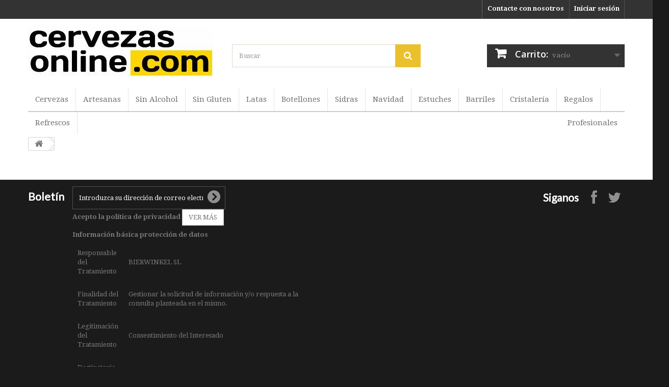

--- FILE ---
content_type: text/html; charset=utf-8
request_url: https://www.cervezasonline.com/carro-de-la-compra?add=1&id_product=1511&token=fa5ef28608d9fb13aaf1d26e21faf0f0
body_size: 9464
content:
<!DOCTYPE HTML>
<!--[if lt IE 7]> <html class="no-js lt-ie9 lt-ie8 lt-ie7 " lang="es"><![endif]-->
<!--[if IE 7]><html class="no-js lt-ie9 lt-ie8 ie7" lang="es"><![endif]-->
<!--[if IE 8]><html class="no-js lt-ie9 ie8" lang="es"><![endif]-->
<!--[if gt IE 8]> <html class="no-js ie9" lang="es"><![endif]-->
<html lang="es">
	<head>
		<meta charset="utf-8" />
		<title>Carro de la compra - cervezasonline.com</title>
		<meta name="generator" content="PrestaShop" />
		<meta name="robots" content="index,follow" />
		<meta name="viewport" content="width=device-width, minimum-scale=0.25, maximum-scale=1.6, initial-scale=1.0" /> 
		<meta name="apple-mobile-web-app-capable" content="yes" /> 
		<link rel="icon" type="image/vnd.microsoft.icon" href="/img/favicon.ico?1760429828" />
		<link rel="shortcut icon" type="image/x-icon" href="/img/favicon.ico?1760429828" />
			<link rel="stylesheet" href="/themes/default-bootstrap/css/global.css" type="text/css" media="all" />
			<link rel="stylesheet" href="/themes/default-bootstrap/css/autoload/highdpi.css" type="text/css" media="all" />
			<link rel="stylesheet" href="/themes/default-bootstrap/css/autoload/responsive-tables.css" type="text/css" media="all" />
			<link rel="stylesheet" href="/themes/default-bootstrap/css/autoload/uniform.default.css" type="text/css" media="all" />
			<link rel="stylesheet" href="/themes/default-bootstrap/css/modules/blockbanner/blockbanner.css" type="text/css" media="all" />
			<link rel="stylesheet" href="/themes/default-bootstrap/css/modules/blockcart/blockcart.css" type="text/css" media="all" />
			<link rel="stylesheet" href="/js/jquery/plugins/bxslider/jquery.bxslider.css" type="text/css" media="all" />
			<link rel="stylesheet" href="/themes/default-bootstrap/css/modules/blockcurrencies/blockcurrencies.css" type="text/css" media="all" />
			<link rel="stylesheet" href="/themes/default-bootstrap/css/modules/blocklanguages/blocklanguages.css" type="text/css" media="all" />
			<link rel="stylesheet" href="/themes/default-bootstrap/css/modules/blockcontact/blockcontact.css" type="text/css" media="all" />
			<link rel="stylesheet" href="/themes/default-bootstrap/css/modules/blocknewsletter/blocknewsletter.css" type="text/css" media="all" />
			<link rel="stylesheet" href="/themes/default-bootstrap/css/modules/blocksearch/blocksearch.css" type="text/css" media="all" />
			<link rel="stylesheet" href="/js/jquery/plugins/autocomplete/jquery.autocomplete.css" type="text/css" media="all" />
			<link rel="stylesheet" href="/themes/default-bootstrap/css/product_list.css" type="text/css" media="all" />
			<link rel="stylesheet" href="/themes/default-bootstrap/css/modules/blockuserinfo/blockuserinfo.css" type="text/css" media="all" />
			<link rel="stylesheet" href="/themes/default-bootstrap/css/modules/blockviewed/blockviewed.css" type="text/css" media="all" />
			<link rel="stylesheet" href="/modules/themeconfigurator/css/hooks.css" type="text/css" media="all" />
			<link rel="stylesheet" href="/modules/themeconfigurator/css/theme4.css" type="text/css" media="all" />
			<link rel="stylesheet" href="/modules/themeconfigurator/css/font4.css" type="text/css" media="all" />
			<link rel="stylesheet" href="/modules/blockmenucervezas/css/base.css" type="text/css" media="all" />
			<link rel="stylesheet" href="/modules/blockmenucervezas/css/effects.css" type="text/css" media="all" />
			<link rel="stylesheet" href="/modules/blockmenucervezas/css/responsive.css" type="text/css" media="all" />
			<link rel="stylesheet" href="/modules/blockmenucervezas/css/themes/default-theme.css" type="text/css" media="all" />
			<link rel="stylesheet" href="/modules/gdprpro/views/css/newsletter.css" type="text/css" media="all" />
			<link rel="stylesheet" href="/modules/gdprpro/views/css/gdpr-modal.css" type="text/css" media="all" />
			<link rel="stylesheet" href="/modules/gdprpro/views/css/front.css" type="text/css" media="all" />
			<link rel="stylesheet" href="/modules/recaptchapro/views/css/front.css" type="text/css" media="all" />
		<script type="text/javascript">
var CUSTOMIZE_TEXTFIELD = 1;
var FancyboxI18nClose = 'Cerrar';
var FancyboxI18nNext = 'Siguiente';
var FancyboxI18nPrev = 'Anterior';
var ajax_allowed = true;
var ajaxsearch = true;
var baseDir = 'https://www.cervezasonline.com/';
var baseUri = 'https://www.cervezasonline.com/';
var blocksearch_type = 'top';
var check_bellow = 'Por favor, marque a continuación:';
var contentOnly = false;
var customizationIdMessage = 'Personalización n°';
var delete_txt = 'Eliminar';
var displayList = false;
var freeProductTranslation = 'A calcular...';
var freeShippingTranslation = 'A calcular...';
var gdprSettings = {"gdprEnabledModules":{"blockcart":"true","ganalytics":"true"},"gdprCookieStoreUrl":"https:\/\/www.cervezasonline.com\/module\/gdprpro\/storecookie","newsletterConsentText":"&lt;p&gt;Acepto la pol\u00edtica de privacidad\u00a0&lt;a href=&quot;https:\/\/www.cervezasonline.com\/content\/8-politica-de-privacidad&quot; target=&quot;_blank&quot; class=&quot;btn btn-default&quot;&gt;VER M\u00c1S&lt;\/a&gt;&lt;\/p&gt;\n&lt;p&gt;&lt;strong&gt;Informaci\u00f3n b\u00e1sica protecci\u00f3n de datos&lt;\/strong&gt;&lt;\/p&gt;\n&lt;table&gt;&lt;tbody&gt;&lt;tr&gt;&lt;td&gt;\n&lt;p&gt;Responsable del Tratamiento&lt;\/p&gt;\n&lt;\/td&gt;\n&lt;td&gt;\n&lt;p&gt;BIERWINKEL SL&lt;\/p&gt;\n&lt;\/td&gt;\n&lt;\/tr&gt;&lt;tr&gt;&lt;td&gt;\n&lt;p&gt;Finalidad del Tratamiento&lt;\/p&gt;\n&lt;\/td&gt;\n&lt;td&gt;\n&lt;p&gt;Gestionar la solicitud de informaci\u00f3n y\/o respuesta a la consulta planteada en el mismo.&lt;\/p&gt;\n&lt;\/td&gt;\n&lt;\/tr&gt;&lt;tr&gt;&lt;td&gt;\n&lt;p&gt;Legitimaci\u00f3n del Tratamiento&lt;\/p&gt;\n&lt;\/td&gt;\n&lt;td&gt;\n&lt;p&gt;Consentimiento del Interesado&lt;\/p&gt;\n&lt;\/td&gt;\n&lt;\/tr&gt;&lt;tr&gt;&lt;td&gt;\n&lt;p&gt;Destinatario del Tratamiento&lt;\/p&gt;\n&lt;\/td&gt;\n&lt;td&gt;\n&lt;p&gt;No se ceder\u00e1n datos a terceros, salvo obligaci\u00f3n legal.&lt;\/p&gt;\n&lt;\/td&gt;\n&lt;\/tr&gt;&lt;tr&gt;&lt;td&gt;\n&lt;p&gt;Ejercicio de Derechos&lt;\/p&gt;\n&lt;\/td&gt;\n&lt;td&gt;\n&lt;p&gt;Acceso, Rectificaci\u00f3n, Supresi\u00f3n y Portabilidad de los datos aportados ante BIERWINKEL SL y limitaci\u00f3n u oposici\u00f3n al tratamiento.&lt;\/p&gt;\n&lt;\/td&gt;\n&lt;\/tr&gt;&lt;\/tbody&gt;&lt;\/table&gt;","checkAllByDefault":true,"under18AlertText":"Para entrar en este sitio web tienes que ser mayor de 18 a\u00f1os","closeModalOnlyWithButtons":false,"showWindow":false,"isBot":true,"doNotTrackCompliance":false,"reloadAfterSave":false,"reloadAfterAcceptAll":false,"scrollLock":false,"acceptByScroll":true};
var generated_date = 1764096390;
var id_lang = 1;
var img_dir = 'https://www.cervezasonline.com/themes/default-bootstrap/img/';
var instantsearch = true;
var isGuest = 0;
var isLogged = 0;
var p_version = '1.6';
var page_name = 'cart';
var placeholder_blocknewsletter = 'Introduzca su dirección de correo electrónico';
var priceDisplayMethod = 0;
var priceDisplayPrecision = 2;
var quickView = false;
var re_size = 'compact';
var re_theme = 'light';
var re_version = '2';
var removingLinkText = 'eliminar este producto de mi carrito';
var roundMode = 2;
var search_url = 'https://www.cervezasonline.com/buscar';
var site_key = '6LcnWd4UAAAAAJynqSJw0zau9Z-zmQ83RTHbPcK0';
var static_token = 'fa5ef28608d9fb13aaf1d26e21faf0f0';
var there_is1 = 'Hay 1 error';
var token = '8036274eaba2c88bfb401ee9ea5e3f0f';
var usingSecureMode = true;
var validate_first = 'No soy un robot, haga clic de nuevo en suscribirse.';
var whitelist_m = '';
var whitelisted = false;
var wrong_captcha = 'Captcha incorrecto.';
</script>

		<script type="text/javascript" src="/js/jquery/jquery-1.11.0.min.js"></script>
		<script type="text/javascript" src="/js/jquery/jquery-migrate-1.2.1.min.js"></script>
		<script type="text/javascript" src="/js/jquery/plugins/jquery.easing.js"></script>
		<script type="text/javascript" src="/js/tools.js"></script>
		<script type="text/javascript" src="/themes/default-bootstrap/js/global.js"></script>
		<script type="text/javascript" src="/themes/default-bootstrap/js/autoload/10-bootstrap.min.js"></script>
		<script type="text/javascript" src="/themes/default-bootstrap/js/autoload/15-jquery.total-storage.min.js"></script>
		<script type="text/javascript" src="/themes/default-bootstrap/js/autoload/15-jquery.uniform-modified.js"></script>
		<script type="text/javascript" src="/themes/default-bootstrap/js/modules/blockcart/ajax-cart.js"></script>
		<script type="text/javascript" src="/js/jquery/plugins/jquery.scrollTo.js"></script>
		<script type="text/javascript" src="/js/jquery/plugins/jquery.serialScroll.js"></script>
		<script type="text/javascript" src="/js/jquery/plugins/bxslider/jquery.bxslider.js"></script>
		<script type="text/javascript" src="/themes/default-bootstrap/js/modules/blocknewsletter/blocknewsletter.js"></script>
		<script type="text/javascript" src="/js/jquery/plugins/autocomplete/jquery.autocomplete.js"></script>
		<script type="text/javascript" src="/themes/default-bootstrap/js/modules/blocksearch/blocksearch.js"></script>
		<script type="text/javascript" src="/modules/gdprpro/views/js/newsletter-16.js"></script>
		<script type="text/javascript" src="/modules/gdprpro/views/js/gdpr-modal.js"></script>
		<script type="text/javascript" src="/modules/gdprpro/views/js/gdpr-consent.js"></script>
		<script type="text/javascript" src="https://www.google.com/recaptcha/api.js?hl=es"></script>
		<script type="text/javascript" src="/modules/recaptchapro/views/js/front.js"></script>
		<script type="text/javascript" src="/modules/recaptchapro/views/js/captcha_newsletter.js"></script>
			                <script type="text/javascript">
                    (function() {
                        window.sib = { equeue: [], client_key: "ubvs297uic3ztyufu4kdr" };
                        /* OPTIONAL: email for identify request*/
                        window.sib.email_id = "";
                        window.sendinblue = {}; for (var j = ['track', 'identify', 'trackLink', 'page'], i = 0; i < j.length; i++) { (function(k) { window.sendinblue[k] = function() { var arg = Array.prototype.slice.call(arguments); (window.sib[k] || function() { var t = {}; t[k] = arg; window.sib.equeue.push(t);})(arg[0], arg[1], arg[2]);};})(j[i]);}var n = document.createElement("script"),i = document.getElementsByTagName("script")[0]; n.type = "text/javascript", n.id = "sendinblue-js", n.async = !0, n.src = "https://sibautomation.com/sa.js?key=" + window.sib.client_key, i.parentNode.insertBefore(n, i), window.sendinblue.page();
                    })();
                </script>
        <link href='https://fonts.googleapis.com/css?family=Droid+Serif:400,700' rel='stylesheet' type='text/css'>
		<link rel="stylesheet" href="https://fonts.googleapis.com/css?family=Open+Sans:300,600&amp;subset=latin,latin-ext" type="text/css" media="all" />
		<!--[if IE 8]>
		<script src="https://oss.maxcdn.com/libs/html5shiv/3.7.0/html5shiv.js"></script>
		<script src="https://oss.maxcdn.com/libs/respond.js/1.3.0/respond.min.js"></script>
		<![endif]-->
		

<script>
    (function(h,o,t,j,a,r){
        h.hj=h.hj||function(){(h.hj.q=h.hj.q||[]).push(arguments)};
        h._hjSettings={hjid:245500,hjsv:5};
        a=o.getElementsByTagName('head')[0];
        r=o.createElement('script');r.async=1;
        r.src=t+h._hjSettings.hjid+j+h._hjSettings.hjsv;
        a.appendChild(r);
    })(window,document,'//static.hotjar.com/c/hotjar-','.js?sv=');
</script>

<!-- Google tag (gtag.js) -->
<script async src="https://www.googletagmanager.com/gtag/js?id=G-FEEXNJHN9W"></script>
<script>
  window.dataLayer = window.dataLayer || [];
  function gtag(){dataLayer.push(arguments);}
  gtag('js', new Date());

  gtag('config', 'G-FEEXNJHN9W');
</script>



<script type="application/ld+json">
{
    "@context" : "http://schema.org",
    "@type" : "Organization",
    "name" : "cervezasonline.com",
    "url" : "https://www.cervezasonline.com/",
    "logo" : {
        "@type":"ImageObject",
        "url":"https://www.cervezasonline.com/img/cervezasonlinecom-logo-1745404094.jpg"
    }
}
</script>
<script type="application/ld+json">
{
    "@context":"http://schema.org",
    "@type":"WebPage",
    "isPartOf": {
        "@type":"WebSite",
        "url":  "https://www.cervezasonline.com/",
        "name": "cervezasonline.com"
    },
    "name": "Carro de la compra - cervezasonline.com",
    "url":  "https://www.cervezasonline.com/carro-de-la-compra?add=1&amp;id_product=1511&amp;token=fa5ef28608d9fb13aaf1d26e21faf0f0"
}
</script>


	</head>
	<body id="cart" class="cart hide-left-column hide-right-column lang_es">
    
					<div id="page">
			<div class="header-container">
				<header id="header">
					<div class="banner">
						<div class="container">
							<div class="row">
								<a href="https://www.cervezasonline.com/" title="">
	<img class="img-responsive" src="https://www.cervezasonline.com/modules/blockbanner/img/7d3cbf0b8a58672913cf739beb5f4d4a.jpg" alt="" title="" width="1170" height="65" />
</a>

							</div>
						</div>
					</div>
					<div class="nav">
						<div class="container">
							<div class="row">
								<nav><!-- Block user information module NAV  -->
<div class="header_user_info">
			<a class="login" href="https://www.cervezasonline.com/mi-cuenta" rel="nofollow" title="Entrar a tu cuenta de cliente">
			Iniciar sesión
		</a>
	</div>
<!-- /Block usmodule NAV -->
<!-- Block languages module -->
<!-- /Block languages module -->
<div id="contact-link">
	<a href="https://www.cervezasonline.com/contactenos" title="Contacta con nosotros">Contacte con nosotros</a>
</div></nav>
							</div>
						</div>
					</div>
					<div>
						<div class="container">
							<div class="row">
								<!-- Block search module TOP -->
<div id="header_logo">
									<a href="https://www.cervezasonline.com/" title="cervezasonline.com">
										<img class="logo img-responsive" src="https://www.cervezasonline.com/img/cervezasonlinecom-logo-1745404094.jpg" alt="cervezasonline.com" width="363" height="100""/>
									</a>
								</div>
<div id="search_block_top" class="col-sm-4 clearfix">
	<form id="searchbox" method="get" action="https://www.cervezasonline.com/buscar" >
		<input type="hidden" name="controller" value="search" />
		<input type="hidden" name="orderby" value="position" />
		<input type="hidden" name="orderway" value="desc" />
		<input class="search_query form-control" type="text" id="search_query_top" name="search_query" placeholder="Buscar" value="" />
		<button type="submit" name="submit_search" class="btn btn-default button-search">
			<span>Buscar</span>
		</button>
	</form>
</div>
<!-- /Block search module TOP --><!-- MODULE Block cart -->
<div class="col-sm-4 clearfix">
	<div class="shopping_cart">
		<a href="https://www.cervezasonline.com/carrito" title="Ver mi carrito de compra" rel="nofollow">
			<b>Carrito:</b>
			<span class="ajax_cart_quantity unvisible">0</span>
			<span class="ajax_cart_product_txt unvisible">producto</span>
			<span class="ajax_cart_product_txt_s unvisible">Productos</span>
			<span class="ajax_cart_total unvisible">
							</span>
			<span class="ajax_cart_no_product">vacío</span>
					</a>
					<div class="cart_block block exclusive">
				<div class="block_content">
					<!-- block list of products -->
					<div class="cart_block_list">
												<p class="cart_block_no_products">
							Ningún producto
						</p>
												<div class="cart-prices">
							<div class="cart-prices-line first-line">
								<span class="price cart_block_shipping_cost ajax_cart_shipping_cost">
																			A calcular...
																	</span>
								<span>
									Transporte
								</span>
							</div>
																					<div class="cart-prices-line last-line">
								<span class="price cart_block_total ajax_block_cart_total">0,00 €</span>
								<span>Total</span>
							</div>
													</div>
						<p class="cart-buttons">
							<a id="button_order_cart" class="btn btn-default button button-small" href="https://www.cervezasonline.com/carrito" title="Confirmar" rel="nofollow">
								<span>
									Confirmar<i class="icon-chevron-right right"></i>
								</span>
							</a>
						</p>
					</div>
				</div>
			</div><!-- .cart_block -->
			</div>
</div>

	<div id="layer_cart">
		<div class="clearfix">
			<div class="layer_cart_product col-xs-12 col-md-6">
				<span class="cross" title="Cerrar Ventana"></span>
				<h2>
					<i class="icon-ok"></i>Producto añadido correctamente a su carrito de la compra
				</h2>
				<div class="product-image-container layer_cart_img">
				</div>
				<div class="layer_cart_product_info">
					<span id="layer_cart_product_title" class="product-name"></span>
					<span id="layer_cart_product_attributes"></span>
					<div>
						<strong class="dark">Cantidad</strong>
						<span id="layer_cart_product_quantity"></span>
					</div>
					<div>
						<strong class="dark">Total</strong>
						<span id="layer_cart_product_price"></span>
					</div>
				</div>
			</div>
			<div class="layer_cart_cart col-xs-12 col-md-6">
				<h2>
					<!-- Plural Case [both cases are needed because page may be updated in Javascript] -->
					<span class="ajax_cart_product_txt_s  unvisible">
						Hay <span class="ajax_cart_quantity">0</span> artículos en su carrito.
					</span>
					<!-- Singular Case [both cases are needed because page may be updated in Javascript] -->
					<span class="ajax_cart_product_txt ">
						Hay 1 artículo en su cesta.
					</span>
				</h2>
	
				<div class="layer_cart_row">
					<strong class="dark">
						Total productos:
																					(tasas incluídas)
																		</strong>
					<span class="ajax_block_products_total">
											</span>
				</div>
	
								<div class="layer_cart_row">
					<strong class="dark">
						Total envío:&nbsp;(tasas incluídas)					</strong>
					<span class="ajax_cart_shipping_cost">
													A calcular...
											</span>
				</div>
								<div class="layer_cart_row">	
					<strong class="dark">
						Total
																					(tasas incluídas)
																		</strong>
					<span class="ajax_block_cart_total">
											</span>
				</div>
				<div class="button-container">	
					<span class="continue btn btn-default button exclusive-medium" title="Continuar la compra">
						<span>
							<i class="icon-chevron-left left"></i>Continuar la compra
						</span>
					</span>
					<a class="btn btn-default button button-medium"	href="https://www.cervezasonline.com/carrito" title="Ir a la caja" rel="nofollow">
						<span>
							Ir a la caja<i class="icon-chevron-right right"></i>
						</span>
					</a>	
				</div>
			</div>
		</div>
		<div class="crossseling"></div>
	</div> <!-- #layer_cart -->
	<div class="layer_cart_overlay"></div>

<!-- /MODULE Block cart --><div id="block_top_menu" class="sf-contener clearfix col-lg-12">
		<ul class="nav2 slide">
				
				<!-- Start "Links" -->
				<li>
					<a class="curl-top-right" href="#">Cervezas</a>
					<!-- Start 4 Columns "Links" Mega Menu -->
					<div class="wrapper-column-6 links">
							<div class="column-1">
								<h3>Estilos</h3>
								<ol>
									<li><a href="/302-botella-cerveza?categoria=abadia">Abadía</a></li>
									<li><a href="/302-botella-cerveza?categoria=ale">Ales</a></li>
									<li><a href="/302-botella-cerveza?categoria=aromatizada">Aromatizadas</a></li>
									<li><a href="/302-botella-cerveza?categoria=artesanal">Artesanales</a></li>
									<li><a href="/302-botella-cerveza?categoria=envejecida">Envejecidas</a></li>
									<li><a href="/302-botella-cerveza?categoria=especiales">Especiales</a></li>
									<li><a href="/302-botella-cerveza?categoria=ipa-apa">IPA/APA</a></li>
                                    <li><a href="/302-botella-cerveza?categoria=lager-pils">Lager/Pils</a></li>
									<li><a href="/302-botella-cerveza?categoria=navidad">Navidad</a></li>
									<li><a href="/302-botella-cerveza?categoria=negra">Negras</a></li>
									<li><a href="/302-botella-cerveza?categoria=sin-alcohol">Sin Alcohol</a></li>
									<li><a href="/302-botella-cerveza?categoria=trapense">Trapenses</a></li>
									<li><a href="/302-botella-cerveza?categoria=trigo">Trigo</a></li>									
								</ol>
							</div>

							<div class="column-1">
								<h3>Color</h3>
								<ol>
									<li style="background:url('/img/blanca.jpg') no-repeat 30px 0px;"><a href="/302-botella-cerveza?color=blanca">Blanca</a></li>
									<li style="background:url('/img/rubia.jpg') no-repeat 30px 0px;"><a href="/302-botella-cerveza?color=rubia">Rubia</a></li>
									<li style="background:url('/img/ambar.jpg') no-repeat 30px 0px;"><a href="/302-botella-cerveza?color=ambar">Ámbar</a></li>
									<li style="background:url('/img/roja.jpg') no-repeat 30px 0px;"><a href="/302-botella-cerveza?color=roja">Roja</a></li>
									<li style="background:url('/img/tostada.jpg') no-repeat 30px 0px;"><a href="/302-botella-cerveza?color=tostada">Tostada</a></li>
									<li style="background:url('/img/negra.jpg') no-repeat 30px 0px;"><a href="/302-botella-cerveza?color=negra">Negra</a></li>
									<li style="background:url('/img/verde.jpg') no-repeat 30px 0px;"><a href="/302-botella-cerveza?color=verde">Verde</a></li>
								</ol>
							</div>

							<div class="column-1">
								<h3>Graduación</h3>
								<ol>
									<li><a href="/302-botella-cerveza?graduacion=muy-baja0-3">Muy Baja(0º-3º)</a></li>
									<li><a href="/302-botella-cerveza?graduacion=baja3-5">Baja(3º-5º)</a></li>
									<li><a href="/302-botella-cerveza?graduacion=media5-7">Media(5º-7º)</a></li>
									<li><a href="/302-botella-cerveza?graduacion=alta7-9">Alta(7º-9º)</a></li>
									<li><a href="/302-botella-cerveza?graduacion=muy-alta9-12">Muy Alta(9º-12º)</a></li>
									<li><a href="/302-botella-cerveza?graduacion=maxima-12">Máxima(+12º)</a></li>
								</ol>
							</div>
</li>
				<!-- End "Links" -->
				<!-- Artesanas -->
				<li>
					<a href="/302-botella-cerveza?categoria=artesanas">Artesanas</a>				
				</li>
				<!-- End Artesanas -->
				<!-- Sin Alcohol -->
				<li>
					<a href="/302-botella-cerveza?categoria=sin-alcohol">Sin Alcohol</a>				
				</li>
				<!-- End Sin Alcohol -->
				<!-- Sin Gluten -->
				<li>
					<a href="/302-botella-cerveza?categoria=sin-gluten">Sin Gluten</a>				
				</li>
				<!-- End Sin Gluten -->
				
				<!-- Latas -->
				<li>
					<a href="/304-latas">Latas</a>				
				</li>
				<!-- End Latas -->
				<!-- Botellones -->
                <li>
                <a href="#">Botellones</a>	
				<div class="wrapper-column-1 links">
                    <div class="column-1">
                    <ol>
									<li><a href="/309-botellones">Botellones</a></li>
									<li><a href="/341-botellon-metal">Botellones Metal</a></li>
                    </ol>
                    </div>				
	                </div>    
                <li>

				<!-- End Botellones -->
				<li>
					<a href="/384-Sidras">Sidras</a>
				</li>
				<!-- Navidad -->
				<li>
					<a href="/387-cervezas-de-navidad">Navidad</a>				
				</li>
				<!-- End Navidad -->
				<!-- Estuches -->
				<li>
                
					<a href="#">Estuches</a>
                    <div class="wrapper-column-1 links">
                    <div class="column-1">
                    <ol>
									<li><a href="/312-estuche">Estuches</a></li>
									<li><a href="/340-estuche-madera">Estuches de Madera</a></li>
                    </ol>
                    </div>				
	                </div>    
     			</li>
				<!-- End Estuches -->
				<li>
					<a href="/354-barriles">Barriles</a>
				</li>				
                <li>
					<a href="/299-cristaleria">Cristalería</a>				
				</li>
				<!-- Promociones -->
				<!-- <li>
					<a href="/376-promociones">Promociones</a>
                    <div class="wrapper-column-1 links">
                    <div class="column-1">
                    <ol>
									<li><a href="/377-gordon-con-la-roja">Gordon con la Roja</a></li>
                    </ol>
                    </div>				
	                </div>    				
				</li> -->
				<!-- End Promociones -->

				
				<li>
					<a href="https://www.cervezasonline.com/382-regalos-para-cerveceros">Regalos</a>
					<div class="wrapper-column-1 links">
                    	<div class="column-1">
                    	<ol>
									<li><a href="/386-publicidad">Publicidad</a></li>
                    	</ol>
                    	</div>				
	                </div>    			
				</li>
				
				<!--
				<li>
					<a href="/386-publicidad">Publicidad</a>   				
				</li>               
                -->
				<!-- Refrescos -->
				<li>
					<a href="/390-refrescos">Refrescos</a>				
				</li>
				<!-- End Refrescos -->
			
				<li>
					<a href="http://www.mercabeer.es/" target="_blank">Profesionales</a>
				</li>
		</ul>
		<!-- End Mega Menu -->
</div>

							</div>
						</div>
					</div>
				</header>
			</div>
			<div class="columns-container">
				<div id="columns" class="container">
											
<!-- Breadcrumb -->
<div class="breadcrumb clearfix">
	<a class="home" href="http://www.cervezasonline.com/" title="Volver a Inicio"><i class="icon-home"></i></a>
	</div>
<!-- /Breadcrumb -->
										<div id="slider_row" class="row">
						<div id="top_column" class="center_column col-xs-12 col-sm-12"></div>
					</div>
					<div class="row">
																		<div id="center_column" class="center_column col-xs-12 col-sm-12">
	
					</div><!-- #center_column -->
										</div><!-- .row -->
				</div><!-- #columns -->
			</div><!-- .columns-container -->
							<!-- Footer -->
				<div class="footer-container">
					<footer id="footer"  class="container">
						<div class="row"><!-- Block Newsletter module-->
<div id="newsletter_block_left" class="block">
	<h4>Boletín</h4>
	<div class="block_content">
		<form action="https://www.cervezasonline.com/" method="post">
			<div class="form-group" >
				<input class="inputNew form-control grey newsletter-input" id="newsletter-input" type="text" name="email" size="18" value="Introduzca su dirección de correo electrónico" />
                <button type="submit" name="submitNewsletter" class="btn btn-default button button-small">
                    <span>OK</span>
                </button>
				<input type="hidden" name="action" value="0" />
			</div>
		</form>
	</div>
</div>
<!-- /Block Newsletter module-->
<section id="social_block">
	<ul>
					<li class="facebook">
				<a target="_blank" href="https://www.facebook.com/cervezasonline">
					<span>Facebook</span>
				</a>
			</li>
							<li class="twitter">
				<a target="_blank" href="http://www.twitter.com/cervezasonline">
					<span>Twitter</span>
				</a>
			</li>
				                        	</ul>
    <h4>Siganos</h4>
</section>
<div class="clearfix"></div>
	<!-- MODULE Block footer -->
	<section class="footer-block col-xs-12 col-sm-2" id="block_various_links_footer">
		<h4>Información</h4>
		<ul class="toggle-footer">
																		<li class="item">
				<a href="https://www.cervezasonline.com/contactenos" title="Contacte con nosotros">
					Contacte con nosotros
				</a>
			</li>
															<li class="item">
						<a href="https://www.cervezasonline.com/content/10-quienes-somos" title="¿Quiénes somos?">
							¿Quiénes somos?
						</a>
					</li>
																<li class="item">
						<a href="https://www.cervezasonline.com/content/1-politica-de-contratacion" title="Política de contratación">
							Política de contratación
						</a>
					</li>
																<li class="item">
						<a href="https://www.cervezasonline.com/content/8-politica-de-privacidad" title="Política de privacidad">
							Política de privacidad
						</a>
					</li>
																							<li class="item">
						<a href="https://www.cervezasonline.com/content/13-aviso-legal" title="Aviso legal">
							Aviso legal
						</a>
					</li>
												</ul>
		
	</section>
		<!-- /MODULE Block footer -->
<!-- Block myaccount module -->
<section class="footer-block col-xs-12 col-sm-4">
	<h4><a href="https://www.cervezasonline.com/mi-cuenta" title="Administrar mi cuenta de cliente" rel="nofollow">Mi cuenta</a></h4>
	<div class="block_content toggle-footer">
		<ul class="bullet">
			<li><a href="https://www.cervezasonline.com/historial-de-pedidos" title="Mis compras" rel="nofollow">Mis compras</a></li>
						<li><a href="https://www.cervezasonline.com/vales" title="Mis vales descuento" rel="nofollow">Mis vales descuento</a></li>
			<li><a href="https://www.cervezasonline.com/direcciones" title="Mis direcciones" rel="nofollow">Mis direcciones</a></li>
			<li><a href="https://www.cervezasonline.com/identidad" title="Administrar mi información personal" rel="nofollow">Mis datos personales</a></li>
			<li><a href="https://www.cervezasonline.com/descuento" title="Mis vales" rel="nofollow">Mis vales</a></li>			
            		</ul>
	</div>
</section>
<!-- /Block myaccount module -->
<!-- MODULE Block contact infos -->
<section id="block_contact_infos" class="footer-block col-xs-12 col-sm-4">
	<div>
        <h4>Configuración la tienda</h4>
        <ul class="toggle-footer">
                        	<li>
            		<i class="icon-map-marker"></i>Tienda Bierwinkel SL, Polígono Industrial del Mediterráneo 
C/Ildefonso Carrascosa, Nave 5.
46560 Massalfassar (Valencia) 
Horario Lun-Sab:10-14/15-17
WhatsApp: +34 673 853 339
Telegram: @bierwinkel            	</li>
                                    	<li>
            		<i class="icon-phone"></i>Llámanos ahora: 
            		<span> 961417139</span>
            	</li>
                                    	<li>
            		<i class="icon-envelope-alt"></i>Escriba su dirección email: 
            		<span><a href="&#109;&#97;&#105;&#108;&#116;&#111;&#58;%69%6e%66%6f@%63%65%72%76%65%7a%61%73%6f%6e%6c%69%6e%65.%63%6f%6d" >&#x69;&#x6e;&#x66;&#x6f;&#x40;&#x63;&#x65;&#x72;&#x76;&#x65;&#x7a;&#x61;&#x73;&#x6f;&#x6e;&#x6c;&#x69;&#x6e;&#x65;&#x2e;&#x63;&#x6f;&#x6d;</a></span>
            	</li>
                    </ul>
    </div>
</section>
<!-- /MODULE Block contact infos -->
<div id="gdpr-modal-container" style="display: none;">
                    <div class="gdpr-consent-tabs gdpr-consent-tabs-v2">
        <div class="div_control_your_privacy">
                        
            <div class="div_text">
                <p><em>Utilizamos cookies para facilitar el uso de nuestra página web. Las </em><strong><em>cookies son</em></strong><em> pequeños ficheros de información que nos permiten comparar y entender cómo nuestros usuarios navegan a través de nuestra página web, y de esta manera poder mejorar consecuentemente el proceso de navegación. Las cookies que utilizamos no almacenan dato personal alguno, ni ningún tipo de información que pueda identificarle. En caso de no querer recibir cookies, por favor configure su navegador de Internet para que las borre del disco duro de su ordenador, las bloquee o le avise en caso de instalación de las mismas. Para continuar sin cambios en la configuración de las cookies, simplemente continúe en la página web.</em></p>
<p><em>Puedes obtener más información sobre las cookies y su uso en www.aboutcookies.org.</em></p>
            </div>
        </div>

        <div class="div_accept_moreinfo">
            <span class="span_moreinfo">Más información</span>
            <button type="button" id="accept-all-gdpr"
                    style="background: green; color:white;">
                Aceptar todo
            </button>
        </div>
        <div class="div_show_moreinfo">
            <div class="div_summary_checkboxes">
                                                                                                                                                                                                                                                                                                                                                                                                                    <div id="div_preferences" class="div_cookie_category">
								<span
                                    class="span-preferences ">
										Preferencias
								</span>
                        </div>
                                                                                                                                                                                                                                                                    <div id="div_statistics" class="div_cookie_category">
								<span
                                    class="span-statistics ">
										Estadística
								</span>
                        </div>
                                                                                                                                                                                                                                                                                                                                                                            
                                
            </div>

            <div class="div_hide_show">
                <span class="hide_details">Ocultar detalles</span>
                <span class="show_details">Mostrar detalles</span>
            </div>
            <div class="div_top_buttons">
                <footer>
                    <label>
                        <span id="gdpr-selected-count">0</span>
                        /
                        <span id="gdpr-available-count">
								2
							</span>
                        seleccionado
                    </label>
                    <button type="button" id="close-gdpr-consent"
                            style="background: green; color:white;"
                    >
                        Salvar
                    </button>
                </footer>
            </div>
            <div class="div_center_area">
                <nav>
                    <ul class="gdpr-consent-tabs-navigation">
                                                                                                                                                                                                                                                                                                                                                                                                                                                                                                                                                                                                                                    <li class="preferences-tab-menu cookie-category-side-menu">
                                    <a data-content="preferences-cookies-tab"
                                       >
											<span>
												Preferencias (1)
											</span>
                                    </a>
                                </li>
                                                                                                                                                                                                                                                                                                                                                                                                <li class="statistics-tab-menu cookie-category-side-menu">
                                    <a data-content="statistics-cookies-tab"
                                       >
											<span>
												Estadística (1)
											</span>
                                    </a>
                                </li>
                                                                                                                                                                                                                                                                                                                                                                                                                                                                                                                                                                                                            <li>
                            <a data-content="store" href="https://www.cervezasonline.com/content/14-cookies" target="_blank">
                                Ver política de cookies
                            </a>
                        </li>
                    </ul>
                </nav>

                <ul class="gdpr-consent-tabs-content">
                                                                                                                    
                                                                                                                                            
                                                     <li data-content="preferences-cookies-tab"
                                class="div_preferences cookie-category-tab ">
                                <h3>
                                    Preferencias
                                </h3>
                                <div class="div_text">
                                    <p class="cookie_cat_description">
                                        
                                        
                                    </p>
                                    <table class="table table-bordered table-responsive">
                                        <thead>
                                        <tr>
                                            <th>Nombre</th>
                                            <th>Proveedor</th>
                                            <th>Que hace</th>
                                            <th>Expiración</th>
                                            <th>
                                                Permitir
                                                <small
                                                    id="gdpr-check-all-modules">(Marque todo)</small>
                                            </th>
                                        </tr>
                                        </thead>
                                                                                                                                                                                    <tr id="module_69277a36573bb2c3df4e15faa55ae759">
                                                    <td class="td_name">
                                                        
                                                    </td>
                                                    <td class="td_provider"></td>
                                                    <td class="td_description">
                                                        <span
                                                            class="tooltiptext"></span>
                                                        <span
                                                            class="description"></span>
                                                    </td>
                                                    <td class="td_expiry"></td>
                                                    <td class="td_checkbox">
                                                        <input type="checkbox" id="module-blockcart-chkbox" name="blockcart"
                                                               class="module-cookies-chkbox "
                                                               data-mdl="blockcart"
                                                            >
                                                        <label
                                                            for="module-blockcart-chkbox"> Permitir</label>
                                                    </td>
                                                </tr>
                                                                                                                                                                                                            </table>
                                </div>
                            </li>
                                                                                                                                             
                                                     <li data-content="statistics-cookies-tab"
                                class="div_statistics cookie-category-tab ">
                                <h3>
                                    Estadística
                                </h3>
                                <div class="div_text">
                                    <p class="cookie_cat_description">
                                        
                                        <ul><li><em><strong>Cookies de Navegación:</strong></em></li>
</ul><p><em>Estas cookies recogen información sobre el uso que las visitas hacen de la web, por ejemplo, páginas vistas, errores de carga... Es información genérica y anónima, donde no se incluyen datos personales, ni se recoge información que identifique a los visitantes; siendo el objetivo último mejorar el funcionamiento de la web.</em></p>
<p><em>Al visitar nuestra página web, acepta la instalación de estas cookies en su dispositivo.</em></p>
                                    </p>
                                    <table class="table table-bordered table-responsive">
                                        <thead>
                                        <tr>
                                            <th>Nombre</th>
                                            <th>Proveedor</th>
                                            <th>Que hace</th>
                                            <th>Expiración</th>
                                            <th>
                                                Permitir
                                                <small
                                                    id="gdpr-check-all-modules">(Marque todo)</small>
                                            </th>
                                        </tr>
                                        </thead>
                                                                                                                                                                                                                                                                        <tr id="module_211444cf451f0f786b7ccfb2f348e8cb">
                                                    <td class="td_name">
                                                        
                                                    </td>
                                                    <td class="td_provider">Google.com</td>
                                                    <td class="td_description">
                                                        <span
                                                            class="tooltiptext"></span>
                                                        <span
                                                            class="description"></span>
                                                    </td>
                                                    <td class="td_expiry">1 Año</td>
                                                    <td class="td_checkbox">
                                                        <input type="checkbox" id="module-ganalytics-chkbox" name="ganalytics"
                                                               class="module-cookies-chkbox "
                                                               data-mdl="ganalytics"
                                                            >
                                                        <label
                                                            for="module-ganalytics-chkbox"> Permitir</label>
                                                    </td>
                                                </tr>
                                                                                                                        </table>
                                </div>
                            </li>
                                                                                                                                             
                                                                                                                                            
                                                            </ul>
            </div>
        </div>
    </div>
    </div>
<a class="show-gdpr-modal" href="#" style="background-color: ; color:  !important; border-color: ">
    
</a>
<div id="gdpr-consent"></div>
<style>
        .gdprModal .gdprModal__placeholder {
        background-color: transparent !important;
     top: unset !important;
        bottom: 0px !important;
        }

            </style></div>
					</footer>
				</div><!-- #footer -->
					</div><!-- #page -->
</body></html>

--- FILE ---
content_type: text/css
request_url: https://www.cervezasonline.com/modules/themeconfigurator/css/theme4.css
body_size: 1000
content:
body {
  background: #1b1b1b;
}
#header #nav-row {
  background: #545454;
}
#header #nav-row .shop-phone {
  color: #fff;
  text-shadow: 0 1px #404040;
}
#header #nav-row .shop-phone i, #header #nav-row .shop-phone strong {
  color: #eac12d;
}
#header #currencies-block-top, #header #languages-block-top, #header #nav-row .header_user_info {
  border-color: #656565;
}
#header #currencies-block-top div.current, #header #languages-block-top div.current, #header #nav-row .header_user_info a {
  color: white;
}
#header #currencies-block-top div.current:hover, #header #currencies-block-top div.current.active, #header #languages-block-top div.current:hover, #header #languages-block-top div.current.active, #header #nav-row .header_user_info a:hover, #header #nav-row .header_user_info a.active {
  background: #2b2b2b;
  color: white;
}
#header #currencies-block-top div.current strong, #header #languages-block-top div.current strong {
  color: #eac12d;
}
#header #currencies-block-top div.current:hover, #header #currencies-block-top div.current.active, #header #languages-block-top div.current:hover, #header #languages-block-top div.current.active {
  background: #2b2b2b;
  color: white;
}
#header #currencies-block-top div.current:hover strong, #header #currencies-block-top div.current.active strong, #header #languages-block-top div.current:hover strong, #header #languages-block-top div.current.active strong {
  color: #fff;
}
#header #currencies-block-top ul, #header #languages-block-top ul {
  background: #e7e7e7;
}
#header #currencies-block-top ul li, #header #currencies-block-top ul li a, #header #currencies-block-top ul li > span, #header #languages-block-top ul li, #header #languages-block-top ul li a, #header #languages-block-top ul li > span {
  color: #333;
}
#header #currencies-block-top ul li.selected, #header #currencies-block-top ul li:hover a, #header #languages-block-top ul li.selected, #header #languages-block-top ul li:hover a {
  background: #bbbbbb;
}
#header #contact-link {
  border-color: #656565;
}
#header #contact-link a {
  color: white;
}
#header #contact-link a:hover, #header #contact-link a.active {
  background: #2b2b2b;
  color: white;
}
#header #currencies-block-top div.current:after, #header #languages-block-top div.current:after {
  color: white;
}
#header #search_block_top .btn.button-search {
  background: #eac12d;
}
#header #search_block_top .btn.button-search:hover {
  color: white;
  background: #2b2b2b;
}
#header #search_block_top #search_query_top {
  border-color: #dfd8ca;
  background: #fff;
  color: #686666;
}
#header #header_user #shopping_cart a {
  background: #eac12d;
  color: white;
}
#header #header_user #shopping_cart a:after {
  color: white;
}
#header #header_user #shopping_cart a:hover {
  color: white;
  background: #333333;
}
#header .sf-menu {
  background: #404040;
  border-bottom: 3px solid #404040;
}
#header .sf-menu > li {
  border-right: 1px solid #565656;
}
#header .sf-menu > li > a {
  border-bottom: 3px solid #404040;
  color: white;
}
#header .sf-menu > li.sfHover > a, #header .sf-menu > li > a:hover, #header .sf-menu > li.sfHoverForce > a {
  color: #fff;
  background: #eac12d;
  border-bottom-color: #eac12d;
}

ul.product_list.grid > li .product-container .product-image-container {
  border-color: #dfd8ca;
}

#home-page-tabs {
  background: none;
}
#home-page-tabs > li {
  border-color: #dfd8ca;
}
#home-page-tabs > li.active a, #home-page-tabs > li a:hover {
  background: #eac12d;
  color: white;
}

.new-label, .sale-label {
  background: #eac12d;
}
.new-label:before, .new-label:after, .sale-label:before, .sale-label:after {
  border-color: #eac12d transparent transparent transparent;
}

ul.product_list.grid > li .product-container {
  background: none;
}
ul.product_list.grid > li .product-container .product-image-container {
  background: white;
}
ul.product_list.grid > li .product-container .product-image-container .product_img_link {
  background: #f1e8e3;
}
ul.product_list.grid > li .product-container .product-image-container .product_img_link img {
  background: #f1e8e3;
}

.button.ajax_add_to_cart_button {
  border-color: #eac12d;
}
.button.ajax_add_to_cart_button span {
  filter: none;
  background: #eac12d;
  border-color: #eac12d;
}
.button.ajax_add_to_cart_button:hover {
  border-color: #b7b7b7;
}
.button.ajax_add_to_cart_button:hover span {
  border-color: #b7b7b7;
  background: #b7b7b7;
}

.price-percent-reduction {
  background: #eac12d;
  border-color: #eac12d;
}

.price, .price.product-price {
  color: #eac12d;
}

.old-price {
  color: #b1b0b0;
}

ul.product_list.grid > li .product-container:hover {
  background: #fff;
  -webkit-box-shadow: 0 5px 13px rgba(0, 0, 0, 0.17);
  -moz-box-shadow: 0 5px 13px rgba(0, 0, 0, 0.17);
  box-shadow: 0 5px 13px rgba(0, 0, 0, 0.17);
}

#cmsinfo_block em {
  background: #eac12d;
  text-shadow: 0 1px #b29322;
}

#facebook_block, #cmsinfo_block {
  background: #e2e2e2;
}

#cmsinfo_block,
#cmsinfo_block > div + div {
  border-color: #d6d6d6;
}

.footer-container #footer #block_contact_infos > div ul li {
  color: #777;
}

.footer-container #footer #block_contact_infos > div ul li i {
  color: #908f8f;
}

#facebook_block h4, #cmsinfo_block h4,
#cmsinfo_block h3 {
  color: #191919;
}

#facebook_block p, #cmsinfo_block p {
  color: #757575;
}

.footer-container #footer #social_block {
  background: none;
  padding-bottom: 15px;
}

.footer-container {
  background: #191919;
}
@media (min-width: 768px) {
  .footer-container {
    background: url(../img/footer-bg3.gif) repeat-x;
  }
}

.footer-container #footer a {
  color: #777777;
}

.footer-container #footer #block_contact_infos,
.footer-container #footer .bottom-footer div {
  border-color: #515151;
}

#footer #newsletter_block_left .form-group .form-control {
  background: none;
  border-color: #515151;
}
#footer #newsletter_block_left .form-group .button-small {
  color: #908f8f;
}
#footer #newsletter_block_left .form-group .button-small:hover {
  color: #eac12d;
}

.footer-container #footer #social_block ul li a {
  color: #908f8f;
}
.footer-container #footer #social_block ul li a:hover {
  color: #eac12d;
}


--- FILE ---
content_type: text/css
request_url: https://www.cervezasonline.com/modules/blockmenucervezas/css/responsive.css
body_size: 1636
content:
/*
* Supernav V1.0
* Copyright 2014, Farukul Islam Rana
* 10/02/2014
*/


/* Table of Content of This "responsive.css" File
==================================================
  
  1#max-width: 479px  
  2#(min-width:480px) and (max-width: 767px) 
  3#(min-width:768px) and (max-width: 959px) 
  4#(min-width: 960px) and (max-width: 1169px) 



/*  1#max-width: 479px  
 *
 * iPhone and other smartphones (portrait & landscape) 
=================================================== */

@media ( max-width: 479px ) {

/*------------- Basic ------------------*/

  ul.nav2,
  ul.nav2 ul,
  ul.nav2 li > div,
  ul.nav2 > li { 
    width: 320px;
    -webkit-box-shadow: inset 0 -2px 0 0 rgba(0, 0, 0, 0.2);
    -moz-box-shadow: inset 0 -2px 0 0 rgba(0, 0, 0, 0.2);
    box-shadow: inset 0 -2px 0 0 rgba(0, 0, 0, 0.2);
  }  
  ul.nav2 div.links h3 { padding: 10px; }
  ul.nav2 > li a { padding: 12px 10px; }
  ul.nav2 > li:last-child { float: left; width: 310px; padding-right: 10px; }
  ul.nav2 > li:hover > div { float: none; display: block; position: absolute; z-index: 999999; }
  ul.nav2 li:hover > ul { display: block; position: absolute; z-index: 999999; width: 320px;}
  ul.nav2 > li:nth-last-child(2) > ul ul { left: -200px; }
  ul.nav2 ul { top: 0px; left: 0px; }
  ul.nav2 ul ul { top: 0px; left: 0px; }
  ul.nav2 > li  { border-right: none; }
  ul.nav2 > li:last-child  { border-left: none; }

/*------------------ Resizing Column width -----------------*/

  ul.nav2 .wrapper-column-1, .nav2 .column-1, 
  ul.nav2 .wrapper-column-2, .nav2 .column-2,
  ul.nav2 .wrapper-column-3, .nav2 .column-3,
  ul.nav2 .wrapper-column-4, .nav2 .column-4, 
  ul.nav2 .wrapper-column-5, .nav2 .column-5, 
  ul.nav2 .wrapper-column-6, .nav2 .column-6 {
    width: 320px;
  }

  /* -------------- Sub Mega Menu Positionig -------------- */

  ul.nav2 .links,
  ul.nav2 .gallery, 
  ul.nav2 .blog, 
  ul.nav2 .portfolio, 
  ul.nav2 .about, 
  ul.nav2 .contact {
    left: 0px;
  }

  /* --------------------- Gallery ---------------- */

  ul.nav2 .video-gallery, ul.nav2 .image-gallery { padding: 10px 10px 15px; }
  ul.nav2 .video-gallery iframe { width: 300px; height: 250px; }
  ul.nav2 .image-gallery img { width: 300px; height: 250px; }
  ul.nav2 #contact-form { float: left; padding: 10 10px 15px; }
  ul.nav2 > li:nth-last-child(2) > ul ul { left: 0px; }


  /* -------------- Blog ----------------------- */
  
  ul.nav2 div.article-meta { width: 280px; height: 60px; }
  ul.nav2 .article img { width: 280px; height: 80px; }

  /* ---------------- Portfolio ------------------ */

  ul.nav2 .portfolio-item { padding: 10px 10px 15px; }
  ul.nav2 .portfolio-item img { width: 300px; height: 180px; }

  /*---------------------- About --------------------*/

   ul.nav2 .team-member img { height: 160px; width: 160px; border-radius: 80px;  margin-left: 50px; }

 /*------------------- Contact -------------------*/

  ul.nav2 form#contact-form label { display: none; }
  ul.nav2 form#contact-form input[type="text"] { width: 260px; }
  ul.nav2 form#contact-form textarea { width: 260px; } 

  /*---------------------- Search --------------------*/

  ul.nav2 #search input[type="text"] { 
    width: 150px; 
    float: left; 
    padding-left: 10px;   
    border-left: none !important; 
    text-align: left;
    -webkit-box-shadow: inset 0 -2px 0 0 rgba(0, 0, 0, 0.2);
    -moz-box-shadow: inset 0 -2px 0 0 rgba(0, 0, 0, 0.2);
    box-shadow: inset 0 -2px 0 0 rgba(0, 0, 0, 0.2);
  }
  ul.nav2 #search input[type="text"]:hover { width: 310px; }
}


/* 2#(min-width:480px) and (max-width: 767px) 
 *
 * iPad and other tablets (portrait) 
============================================= */

@media (min-width:480px) and (max-width: 767px) {
 
 /*-------------- Basic -------------------*/

  ul.nav2,
  ul.nav2 ul,
  ul.nav2 li > div,
  ul.nav2 > li  { 
    width: 480px;
    -webkit-box-shadow: inset 0 -2px 0 0 rgba(0, 0, 0, 0.2);
    -moz-box-shadow: inset 0 -2px 0 0 rgba(0, 0, 0, 0.2);
    box-shadow: inset 0 -2px 0 0 rgba(0, 0, 0, 0.2);
  }  
  ul.nav2 > li a { padding: 12px 20px; }
  ul.nav2 > li:last-child { float: left; width: 470px; padding-right: 10px; }
  ul.nav2 > li:hover > div { float: none; display: block; position: absolute; z-index: 999999; }
  ul.nav2 li:hover > ul { display: block; position: absolute; z-index: 999999; }
  ul.nav2 li:hover > ul { display: block; width: 480px; }
  ul.nav2 > li:nth-last-child(2) > ul ul { left: -180px; }
  ul.nav2 ul, ul.nav2 ul ul { top: 0px; left: 0px; }
  ul.nav2 > li  { border-right: none; }
  ul.nav2 > li:last-child  { border-left: none; }


  /*---------------- Resizing Column Width----------------*/

  ul.nav2 .wrapper-column-1, .nav2 .column-1, 
  ul.nav2 .wrapper-column-2, .nav2 .column-2, 
  ul.nav2 .wrapper-column-3, .nav2 .column-3,
  ul.nav2 .wrapper-column-4, .nav2 .column-4, 
  ul.nav2 .wrapper-column-5, .nav2 .column-5, 
  ul.nav2 .wrapper-column-6, .nav2 .column-6 {
    width: 480px;
  }

  /* ----------------- Sub Mega Menu Positionig ---------------- */

  ul.nav2 .links,
  ul.nav2 .gallery, 
  ul.nav2 .blog, 
  ul.nav2 .portfolio, 
  ul.nav2 .about, 
  ul.nav2 .contact {
    left: 0px;
  }

  /* ----------------Gallery ----------------- */

  ul.nav2 .video-gallery, .nav2 .image-gallery { padding: 10px 20px 15px; }
  ul.nav2 .video-gallery iframe { width: 440px; height: 300px; }
  ul.nav2 .image-gallery img { width: 440px; height: 300px; }

  /* ---------------- Blog ------------------------ */

  ul.nav2 div.article-meta { width: 440px; height: 30px; }
  ul.nav2 .article img { width: 440px; height: 80px; }

  /* ----------------- Portfolio -------------------- */

  ul.nav2 .portfolio-item { padding: 10px 20px 15px; }
  ul.nav2 .portfolio-item img { width: 440px; height: 250px; }
  ul.nav2 > li:nth-last-child(2) > ul ul { left: 0px; }

  /*----------------- About --------------*/

  ul.nav2 .team-member img { height: 300px; width: 300px; margin-left: 65px; border-radius: 150px; }

  /* ---------------- Contact ----------------------- */

  ul.nav2 #contact-form, ul.nav2 .address { padding: 10px 30px 15px; }
  ul.nav2 form#contact-form input[type="text"] { width: 250px; }
  ul.nav2 form#contact-form textarea { width: 300px; }

/*-------------------- Search --------------------*/

  ul.nav2 #search input[type="text"] { 
    width: 200px; 
    float: left; 
    padding-left: 20px; 
     text-align: left;
    border-left: none !important;
    -webkit-box-shadow: inset 0 -2px 0 0 rgba(0, 0, 0, 0.2);
    -moz-box-shadow: inset 0 -2px 0 0 rgba(0, 0, 0, 0.2);
    box-shadow: inset 0 -2px 0 0 rgba(0, 0, 0, 0.2);
  }
  ul.nav2 #search input[type="text"]:hover { width: 460px; }


}



/*  3#(min-width:768px) and (max-width: 959px) 
 *
 * Landscape phone to portrait tablet 
============================================== */

@media (min-width:768px) and (max-width: 959px) {
 


  ul.nav2 { width: 768px; }
  ul.nav2 > li  { 
  width: 127px; 
  -webkit-box-shadow: inset 0 -2px 0 0 rgba(0, 0, 0, 0.2);
  -moz-box-shadow: inset 0 -2px 0 0 rgba(0, 0, 0, 0.2);
  box-shadow: inset 0 -2px 0 0 rgba(0, 0, 0, 0.2);
  }
  ul.nav2 > li a { padding: 12px 13px; }
  ul.nav2 > li:last-child { float: right; width: 256px; padding: 0px; }
  ul.nav2 > li:hover > div { float: none; display: block; position: absolute; z-index: 999999; }
  ul.nav2 li:hover > ul { display: block; position: absolute; z-index: 999999; }
  ul.nav2 ul > li a { padding: 12px 20px; }
  ul.nav2 > li:nth-last-child(2) > ul ul { left: -150px; }
  ul.nav2 ul ul { top: 0; left: 100px; }
  ul.nav2 > li:nth-last-child(6) > ul ul { left: -181px; }
  ul.nav2 > li:nth-last-child(6) > ul { right: 0; }
  ul.nav2 > li:nth-last-child(6) { border-right: none ;}
  ul.nav2 > li:last-child { border-right: none; }



  /* ----------------- Resizing Column Width ---------------------- */

  ul.nav2 .wrapper-column-1, .nav2 .column-1 { width: 256px; }
  ul.nav2 .wrapper-column-2, .nav2 .column-2 { width: 256px; }
  ul.nav2 .wrapper-column-3, .nav2 .column-3 { width: 384px; }
  ul.nav2 .wrapper-column-4, .nav2 .column-4 { width: 512px; }
  ul.nav2 .wrapper-column-5, .nav2 .column-5 { width: 640px; }
  ul.nav2 .wrapper-column-6, .nav2 .column-6 { width: 768px; }

  /* --------------- Sub Mega Menu Positionig ---------------- */

  ul.nav2 .links { left: -128px; }
  ul.nav2 .gallery { left: -384px; }
  ul.nav2 .blog { left: -256px; }
  ul.nav2 .portfolio { left: 0px; }
  ul.nav2 .about { left: 0px; }
  ul.nav2 .contact { left: 0px; }

  /* -------------- Gallery ----------------- */

  ul.nav2 .video-gallery, .nav2 .image-gallery { padding: 0px 0px 0px 10px; }
  ul.nav2 .video-gallery iframe { width: 230px;  height: 200px; }
  ul.nav2 .image-gallery img { width: 230px;  height: 200px; }
  ul.nav2  #contact-form { float: left;  padding: 0 20px 10px; }


  /* --------------------- Blog ----------------------- */

  ul.nav2 div.article-meta { width: 470px; height: 30px; }
  ul.nav2 .article img { width: 470px; height: 80px; }

  /*------------------------ About -------------------------*/

  ul.nav2 .team-member img {  height: 200px;  width: 200px;  border-radius: 100px;}

  /* ------------------- "portfolio" responsive Layout  CSS code----------------- */


  ul.nav2 .portfolio-item img { width: 230px; height: 150px; }

  /* ----------------- Contact ----------------------------- */

  ul.nav2 #contact-form, ul.nav2 .address { padding: 10px 10px 15px;}
  ul.nav2 form#contact-form label {  display: none; }
  ul.nav2 form#contact-form input[type="text"] { width: 220px;}
  ul.nav2 form#contact-form textarea { width: 220px;} 

  /*--------------------- Search ----------------------*/

  ul.nav2 #search input[type="text"] {
   float: right; 
   margin-right: 0px; 
   width:128px; 
   -webkit-box-shadow: inset 0 -2px 0 0 rgba(0, 0, 0, 0.2);
   -moz-box-shadow: inset 0 -2px 0 0 rgba(0, 0, 0, 0.2);
   box-shadow: inset 0 -2px 0 0 rgba(0, 0, 0, 0.2);

 }  

 ul.nav2 #search input[type="text"]:hover { width: 256px; }

}



/*  4#(min-width: 960px) and (max-width: 1169px) 
 *  
 *  Portrait tablet to landscape and desktop ]
============================================= */

@media (min-width: 960px) and (max-width: 1169px) {
 
  ul.nav2 { width: 960px; }
  ul.nav2 > li a { padding: 12px 13px; }
  ul.nav2 ul > li a {  padding: 12px 20px; }
  ul.nav2 > li:last-child { border-right: none; }


  /* ------------------- Resizing Column Width --------------------- */

  ul.nav2 .wrapper-column-1, .nav2 .column-1 { width: 160px; }
  ul.nav2 .wrapper-column-2, .nav2 .column-2 { width: 320px; }
  ul.nav2 .wrapper-column-3, .nav2 .column-3 { width: 480px; }
  ul.nav2 .wrapper-column-4, .nav2 .column-4 { width: 640px; }
  ul.nav2 .wrapper-column-5, .nav2 .column-5 { width: 800px; }
  ul.nav2 .wrapper-column-6, .nav2 .column-6 { width: 960px; }

  /* --------------------- Sub Mega Positionig --------------------- */

  ul.nav2 .links { left: 20px; }
  ul.nav2 .gallery { left: -230px; }
  ul.nav2 .blog { left: -150px; }
  ul.nav2 .portfolio { left: -443px; }
  ul.nav2 .about { right: -200px; }
  ul.nav2 .contact { right: 0; }

  /* ---------------- Gallery --------------------- */

  ul.nav2 .video-gallery, .nav2 .image-gallery { padding: 5px 11px 15px; }
  ul.nav2 .video-gallery iframe { width: 286px; height: 200px; }
  ul.nav2 .image-gallery img { width: 286px; height: 200px; }

  /* ----------------- Blog ---------------------------- */

  ul.nav2 div.article-meta { width: 600px; height: 30px; }
  ul.nav2 .article img { width: 600px; height: 80px; }

  /* ------------------- Portfolio ------------------------- */

  ul.nav2 .portfolio-item { padding: 5px 10px 15px; }
  ul.nav2 .portfolio-item img { width: 139px; height: 110px; }

  /*-------------------- About ------------------------*/
  
  ul.nav2 .team-member img { height: 120px; width: 120px; border-radius: 60px; }

  /* ------------------- Contact ------------------------ */

  ul.nav2 #contact-form, ul.nav2 .address { padding: 10px 20px 15px; }
  ul.nav2 form#contact-form label { display: none;}
  ul.nav2 form#contact-form input[type="text"] { width: 260px; }
  ul.nav2 form#contact-form textarea { width: 260px; } 

  /*------------------- Search -----------------------------*/

  ul.nav2 #search input[type="text"]:hover { width: 130px; }


}


--- FILE ---
content_type: text/css
request_url: https://www.cervezasonline.com/modules/blockmenucervezas/css/themes/default-theme.css
body_size: 2129
content:
/*
* Supernav V1.0
* Copyright 2014, Farukul Islam Rana
* 01/03/2014
*/


/* Table of Content of This  "default-theme.css" File
==================================================
#Reset
#Basics and Typograpgy
#Home 
#Links
#Drop Down
#Gallery
#Blog 
#Services
#Portfolio
#About
#Contact
#Social Links
#Search 


/*  #Reset           http://meyerweb.com/eric/tools/css/reset/
*                   v2.0 | 20110126
*                   License: none (public domain) 
=============================================================== */


   

/*  #Basics and Typograpgy
================================================== */

.nav2  h1, h3 { color: #fea100; border-bottom: 1px solid #fea100; }
.nav2 > li  { border-right: 1px solid rgba( 0, 0, 0, .1); }
.nav2 > li:last-child  { border-right: none; }

.nav2 > li  img {
	border: 1px solid rgba(60, 188, 141, .2);
	padding: 1px;
}

.nav2 {
	height: 48px;
	width: 1170px;
	margin-top: 20px !important;
	font-weight: normal;
	font-style: normal;
	color: #707070; 
	position:relative;
	font-size:12px;
	text-decoration:none;
	background-color: #FFF;
	-webkit-box-shadow: inset 0 -2px 0 0 rgba(0, 0, 0, 0.2);
	-moz-box-shadow: inset 0 -2px 0 0 rgba(0, 0, 0, 0.2);
	box-shadow: inset 0 -2px 0 0 rgba(0, 0, 0, 0.2);
}


.nav2 > li:first-child,
.nav2 > li:nth-child(2),
.nav2 > li:nth-child(3),
.nav2 > li:nth-child(4),
.nav2 > li:nth-child(5), 
.nav2 > li:nth-child(6), 
.nav2 > li:nth-child(7), 
.nav2 > li:nth-child(8), 
.nav2 > li:nth-child(9), 
.nav2 > li:nth-child(10), 
.nav2 > li:nth-child(11){
	background-color:#FFF;
}

.nav2 > li > a { 
	font-size: 15px; 
	line-height: 22px; 
	padding: 12px 14px; 
	color: #707070;
}


.nav2 > li:hover > a { 
	background-color: #FFF;
	color: #3CBC8D; 
	-webkit-transition: all 0.5s ease 0s;
	-moz-transition: all 0.5s ease 0s;
	-o-transition: all 0.5s ease 0s;
	-ms-transition: all 0.5s ease 0s;
	transition: all 0.5s ease 0s;
}

.nav2 ul > li:hover > a {
	color: #3CBC8D; 
	background-color: #F9F9F9;
}

.right-icon {
	float: right;
}

.first-letter { 
	float: left;
	color:#949494 ;
	font-size: 28px; 
}

/*----------- sub menu ---------------*/

.nav2 ul li > a {text-decoration: none; font-size: 14px; padding: 12px 20px; color:  #707070; }
.nav2 ul li { border-bottom: 1px solid rgba(60, 188, 141, .15); }
.nav2 ul li:last-child { border-bottom: none; }
.nav2 ol > li a {
	color: #707070;
	font-size: 14px;
	margin: 0px 20px;
	padding: 5px 0px;
	text-align: center;
	border-bottom: 1px solid  rgba(60, 188, 141, .15);
}
.nav2 ol li:hover > a { color: #3CBC8D; }
.nav2 ol > li:last-child a { border-bottom: none; padding-bottom: 15px; }
.nav2 ul,
.nav2 li > div {
	background-color: #FFF;
}

/*----------- Positioning Mega Menu ---------*/

.nav2 .links { left: 25px; }
.nav2 .gallery {  left: -272px; }
.nav2 .blog { left: 0px;}
.nav2 .portfolio { left: -527px; }
.nav2 .about { left: -263px; }
.nav2 .contact { right: 0; }


/*  #Home
================================================== */

.nav2 .home p {
	padding: 5px 20px 15px;
    font-family: 'Droid Serif', serif;
	font-size: 15px;
	line-height: 22px;
	margin: 5px;
	float: left;
	background-color: #F0F0F0;
}

.nav2 .home h1 {
	font-size: 22px;
	text-align: center;
	padding: 10px 0px;
	margin: 0 5px;
}



.nav2 .home span { 
	display: block; 
	text-align: center; 
	color: #3CBC8D;
	font-weight: bold;
	
}



/*  #links
================================================== */

.nav2 div.links h3 {
	font-size: 18px;
	text-align: center;
	padding: 10px 0;
	margin: 0 20px;
}

/*  #Drop Down
================================================== */

/*See Basic Styling Portion*/

/*  #Gallery
================================================== */

.nav2 .video-gallery, .nav2 .image-gallery { padding: 5px 17px 15px; }
.nav2 div.gallery h3 {
	font-size: 18px;
	text-align: center;
	padding: 10px 0px;
	margin: 0px 15px;
}

.nav2 .video-gallery iframe {
	width: 350px;
	height: 200px;
	margin-top: 10px;
	border: 1px solid rgba(60, 188, 141, .2);
	padding: 1px;
	-webkit-transition: opacity 0.2s ease-in-out;
	-moz-transition: opacity 0.2s ease-in-out;
	transition: opacity 0.2s ease-in-out;
	-ms-filter:"progid:DXImageTransform.Microsoft.Alpha(Opacity=100)";
	filter: alpha(opacity=100);
	opacity: 1;

}

.nav2 .image-gallery img {
	width: 350px;
	height: 200px;
	margin-top: 10px;
	-webkit-transition: opacity 0.2s ease-in-out;
	-moz-transition: opacity 0.2s ease-in-out;
	-o-transition: opacity 0.2s ease-in-out;
	-ms-transition: opacity 0.2s ease-in-out;
	transition: opacity 0.2s ease-in-out;
	-ms-filter:"progid:DXImageTransform.Microsoft.Alpha(Opacity=100)";
	filter: alpha(opacity=100);
	opacity: 1;
}

.nav2 .video-gallery iframe:hover, .nav2 .image-gallery img:hover { opacity: .7; }

/*  #Blog
================================================== */

.nav2 div.blog h3 {
	font-size: 18px;
	text-align: center;
	padding: 10px 0;
	margin: 0 20px;

}

.nav2 div.article h2 { font-size: 22px; margin: 10px 18px; }
.nav2 div.article p:first-child {
	font-size: 12px;
	font-style: italic;
	padding: 3px 5px;
	color: #707070;
}

.nav2 div.article p {
	font-size: 15px;
	line-height: 22px;
	font-style: normal;
	padding: 0px 18px 15px;
	color: #707070;
}

.nav2 div.article p a {
	text-decoration: none;
	font-size: 15px;
	font-style: normal;
	margin: 0 5px;
	padding: 0;
	color: #3CBC8D;
}

.nav2 div.article-meta {
	width: 740px;
	height: 30px;
	margin: 10px 18px;
	background-color: #F9F9F9;
	-webkit-box-shadow: 0px 0px 1px rgba(0, 0, 0, 0.4);
	-moz-box-shadow: 0px 0px 1px rgba(0, 0, 0, 0.4);
	box-shadow: 0px 0px 1px rgba(0, 0, 0, 0.4);
}

.nav2 .article img {
	width: 740px;
	height: 80px;
	margin: 10px 18px;
	-webkit-transition: opacity 0.2s ease-in-out;
	-moz-transition: opacity 0.2s ease-in-out;
	-o-transition: opacity 0.2s ease-in-out;
	-ms-transition: opacity 0.2s ease-in-out;
	transition: opacity 0.2s ease-in-out;
}

.nav2 .article img:hover { opacity: 0.7; }

/*  #Service
================================================== */

/* Styling is same as "Drop Down" Styling */


/*  #portfolio
================================================== */

.nav2 .portfolio-item { padding: 15px 10px 15px; }
.nav2 div.portfolio h3 {
	font-size: 18px;
	text-align: center;
	padding: 10px 0;
	margin: 0 10px;
}

.nav2  div.portfolio-item p {
	padding-top: 0px;
	font-size: 15px;
	line-height: 18px;
	text-align: center;
}

.nav2  div.portfolio-item p a { 
	color: #FFF;
	text-decoration: none;
	background-color: #3CBC8D;
	border-radius: 2px;
	font-size: 12px;
	padding: 4px 9px;
	height: 25px;
	line-height: 30px;
	-webkit-box-shadow: inset 0 -3px 0 0 rgba(0, 0, 0, 0.2);
	-moz-box-shadow: inset 0 -3px 0 0 rgba(0, 0, 0, 0.2);
	box-shadow: inset 0 -3px 0 0 rgba(0, 0, 0, 0.2);
}

.nav2  div.portfolio-item h4 { font-size: 16px; text-align: center; padding-bottom: 10px; }

.nav2 .portfolio-item img {
	width: 170px;
	height: 130px;
	-webkit-transition: opacity 0.2s ease-in-out;
	-moz-transition: opacity 0.2s ease-in-out;
	-o-transition: opacity 0.2s ease-in-out;
	-ms-transition: opacity 0.2s ease-in-out;
	transition: opacity 0.2s ease-in-out;
}

.nav2 .portfolio-item img:hover { opacity: 0.7; }

/*  #About
================================================== */

.nav2 div.team-member { padding: 10px 20px 15px; }
.nav2 div.about h3 {
	font-size: 18px;
	text-align: center;
	padding: 10px 0;
	margin: 0 20px;
}
.nav2  div.team-member p {
	padding-top: 5px;
	font-size: 12px;
	line-height: 21px;
	font-style: italic;
	text-align: center;
}
.nav2  div.team-member p a {
	text-decoration: none;
	font-style: normal;
	font-size: 16px;
	line-height: 24px;
	color: #3CBC8D;
}
.nav2 .team-member img {
	height: 150px;
	width: 150px;
	text-align: center;
	border-radius: 75px;
	-webkit-transition: opacity 0.2s ease-in-out;
	-moz-transition: opacity 0.2s ease-in-out;
	-o-transition: opacity 0.2s ease-in-out;
	-ms-transition: opacity 0.2s ease-in-out;
	transition: opacity 0.2s ease-in-out;
	-ms-filter:"progid:DXImageTransform.Microsoft.Alpha(Opacity=100)";
	filter: alpha(opacity=100);
	opacity: 1;
}
.nav2 .team-member img:hover { opacity: .7; }

/*  #Contact
================================================== */

.nav2 #contact-form, .nav2 .address { padding: 10px 20px 15px; }
.nav2 .address p {
	font-size: 14px;
	line-height: 21px;
}

.nav2 .address p a { color: #3CBC8D; text-decoration: none; }
.nav2 .contact h3 {
	font-size: 18px;
	line-height: 24px;
	padding: 5px 0px;
	margin-bottom: 10px;
}

.nav2 input[type="text"], textarea {
	outline: none;
	font-size: 13px;
}

.nav2 form#contact-form input[type="text"] {
	border: none;
	width: 250px;
	padding: 8px;
	font-weight: normal;
	font-style: italic;
	font-size: 13px;
	margin-bottom: 10px;
	border: solid 1px #E5E5E5;
	background-color: #FFF;
	background: 
	-webkit-gradient( 
	linear, 
	left top,  
	left 30,  
	from(#FFF),  
	color-stop(8%, #EEE), 
	to(#FFF));

	background:  
	-moz-linear-gradient(
	top,
	#FFF,
	#EEE 1px,
	#FFF 30px
	);
	-webkit-transition: all 0.5s ease 0s;
	-moz-transition: all 0.5s ease 0s;
	-o-transition: all 0.5s ease 0s;
	-ms-transition: all 0.5s ease 0s;
	transition: all 0.5s ease 0s;
	clear: both;
}

.nav2 form#contact-form textarea {
	border: none;
	width: 330px;
	padding: 10px;
	font-weight: normal;
	font-style: italic;
	font-size: 13px;
	border: solid 1px #E5E5E5;
	background-color: #FFF;
	background: 
	-webkit-gradient(
	linear,
	left top,
	left 30,
	from(#FFF),
	color-stop(8%, #EEE),
	to(#FFF)
	);
	background: 
	-moz-linear-gradient(
	top,
	#FFF,
	#EEE 1px,
	#FFF 30px
	);
	-webkit-transition: all 0.5s ease 0s;
	-moz-transition: all 0.5s ease 0s;
	-o-transition: all 0.5s ease 0s;
	-ms-transition: all 0.5s ease 0s;
	transition: all 0.5s ease 0s;
	clear: both;
}

.nav2 input[type="submit"] {
	border: none;
	height: 30px;
	color: #FFF;
	font-size: 15px;
	font-weight: normal;
	padding: 5px 0 7px;
	text-align: center;
	width: 110px;
	float:left;
	background: #3CBC8D;
	margin:15px 10px 10px 10px;
	-moz-box-shadow: 0px 0px 2px #FFF inset;
	-webkit-box-shadow: 0px 0px 2px #FFF inset;
	box-shadow: 0px 0px 2px #FFF inset;
	font-size: 13px;
	cursor: pointer;
	-ms-filter:"progid:DXImageTransform.Microsoft.Alpha(Opacity=80)";
	filter: alpha(opacity=80);
	opacity: .8;

}

.nav2 input[type="submit"]:hover {   
	background: #3CBC8D; 
	-ms-filter:"progid:DXImageTransform.Microsoft.Alpha(Opacity=100)";
	filter: alpha(opacity=100);
	opacity: 1;
 }
.nav2 form#contact-form label { margin-left: 10px; font-size: 13px; }

.nav2 form#contact-form input[type="text"]:focus, 
.nav2 form#contact-form input[type="text"]:hover, 
.nav2 form#contact-form textarea:focus, 
.nav2 form#contact-form textarea:hover { background:#FEFFEF; border: solid 1px  rgba(60, 188, 141, .4); }

/*  #Social Links
================================================== */

/* "Social Links" Styling is also Same as "Drop Down Styling */

/*  #Search
================================================== */

.nav2 #search input[type="text"] {
font-size: 15px;
color: #707070;
font-weight: normal;
font-style: italic;
text-align: center;
border: 0 none;
height: 44px;
width: 100px;
border-left: 1px solid rgba( 0, 0, 0, .1); 
background-color: #FFF;
cursor: pointer;
-webkit-transition: all 0.5s ease 0s;
-moz-transition: all 0.5s ease 0s;
-o-transition: all 0.5s ease 0s;
-ms-transition: all 0.5s ease 0s;
transition: all 0.5s ease 0s;
clear: both;
}

.nav2 #search input[type="text"]:hover { width: 170px; }


--- FILE ---
content_type: application/javascript
request_url: https://www.cervezasonline.com/modules/gdprpro/views/js/newsletter-16.js
body_size: 430
content:
/**
 * PrestaChamps
 *
 * NOTICE OF LICENSE
 *
 * This source file is subject to the Commercial License
 * you can't distribute, modify or sell this code
 *
 * DISCLAIMER
 *
 * Do not edit or add to this file
 * If you need help please contact leo@prestachamps.com
 *
 * @author    PrestaChamps <leo@prestachamps.com>
 * @copyright PrestaChamps
 * @license   commercial
 */
function htmlDecode(input){
    var e = document.createElement('div');
    e.innerHTML = input;
    return e.childNodes.length === 0 ? "" : e.childNodes[0].nodeValue;
}
$(document).one('ready', function () {
    var container = $("<div class='ps-16-newsletter-checkbox'></div>");
    $(container).append("<label>" + htmlDecode(gdprSettings.newsletterConsentText) + "<input type='checkbox' data-no-uniform='true' required class='not_uniform'></label>");
    $('button[name=submitNewsletter]').after(container);
});